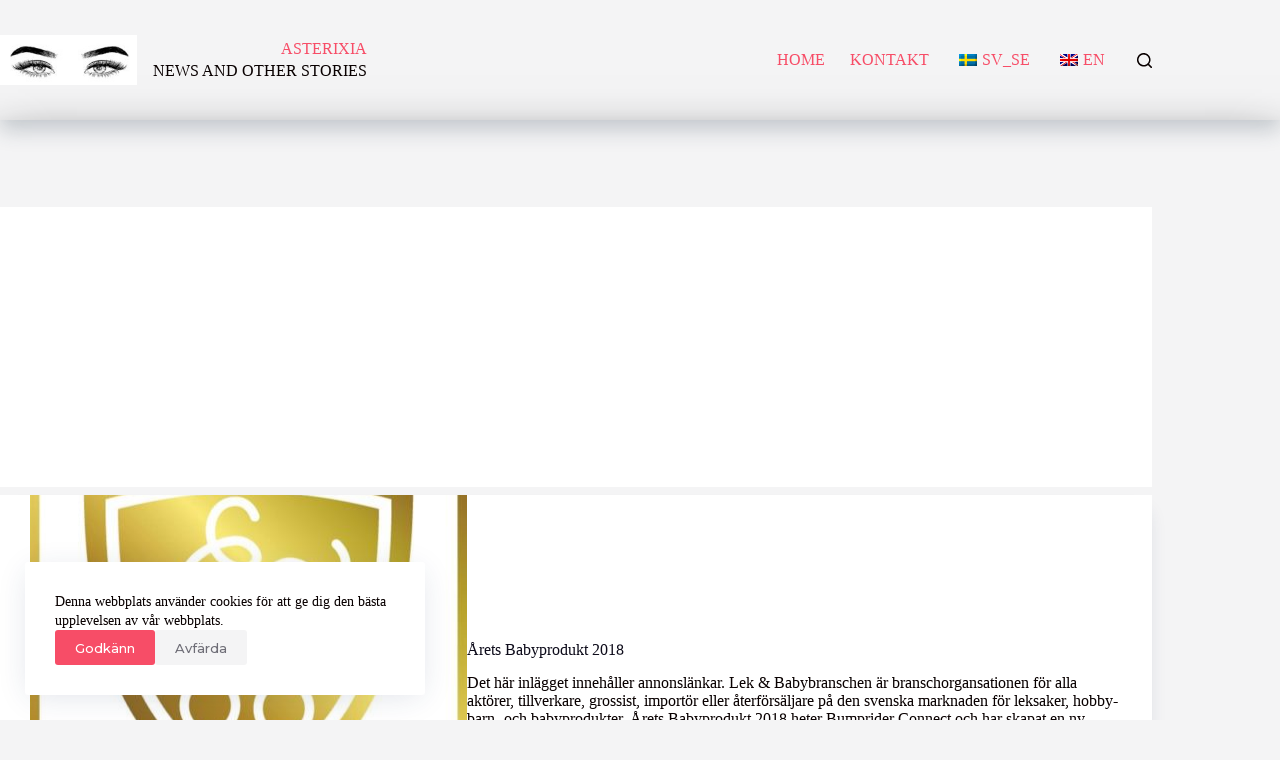

--- FILE ---
content_type: text/html; charset=utf-8
request_url: https://www.google.com/recaptcha/api2/aframe
body_size: 264
content:
<!DOCTYPE HTML><html><head><meta http-equiv="content-type" content="text/html; charset=UTF-8"></head><body><script nonce="vW3unCRmyPl2pC_coNhpmA">/** Anti-fraud and anti-abuse applications only. See google.com/recaptcha */ try{var clients={'sodar':'https://pagead2.googlesyndication.com/pagead/sodar?'};window.addEventListener("message",function(a){try{if(a.source===window.parent){var b=JSON.parse(a.data);var c=clients[b['id']];if(c){var d=document.createElement('img');d.src=c+b['params']+'&rc='+(localStorage.getItem("rc::a")?sessionStorage.getItem("rc::b"):"");window.document.body.appendChild(d);sessionStorage.setItem("rc::e",parseInt(sessionStorage.getItem("rc::e")||0)+1);localStorage.setItem("rc::h",'1763352892321');}}}catch(b){}});window.parent.postMessage("_grecaptcha_ready", "*");}catch(b){}</script></body></html>

--- FILE ---
content_type: application/javascript; charset=utf-8
request_url: https://fundingchoicesmessages.google.com/f/AGSKWxWDlWHtiuKDHdoaZZEBwXeACOGZ13kAk1qWRIFQw2gkLtJvgH5ybJpBkKLmRjKoOmYfK05CQPDTgTL3VsqD4StTCObpegM2XG_JCWbWjQzSngoJfYU43DZGIynqDPpo8XEcxAcnObf-qWf4vT4EN5TN0t0R6Hx7dyUbjSpoHDqRRVXbSkwZ_--B57Tn/_/ad_campaign?/inner-ads--api.adyoulike.com-banner-768./fastclick160.
body_size: -1283
content:
window['c8f10b70-4092-4e36-aac2-be52be31d991'] = true;